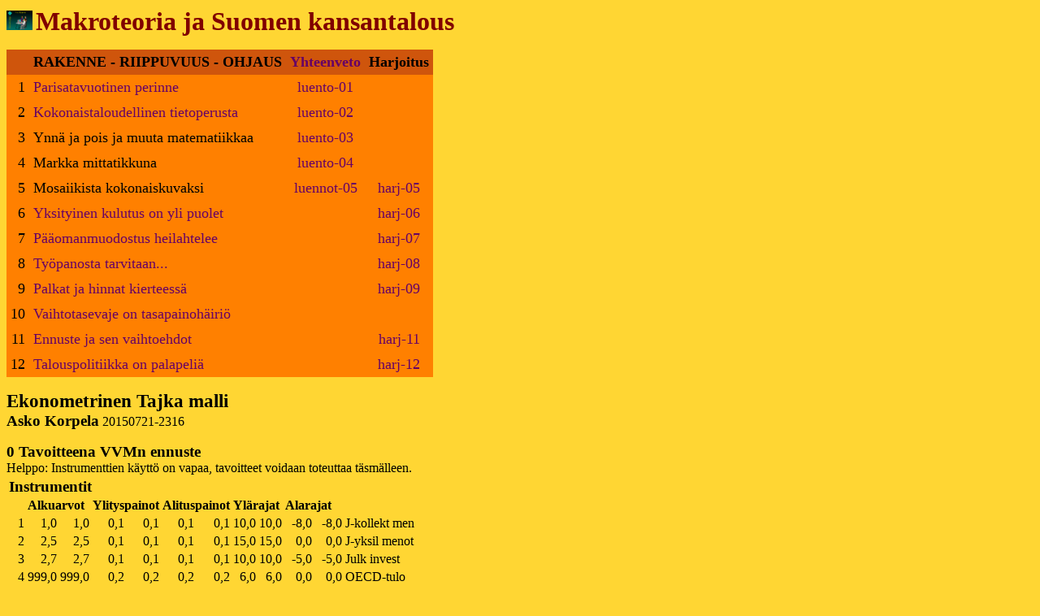

--- FILE ---
content_type: text/html
request_url: http://www.askokorpela.fi/kansanta/Tajka/AskoKorpela-Tajka.htm
body_size: 2871
content:
<P>
<A NAME="Makroteoria ja Suomen kansantalous"></A><FONT COLOR="#800000">
<a href="http://www.askokorpela.fi/"><img alt="Ajk kotisivu" src="http://www.askokorpela.fi/ajkl3002.gif" height="24"></a>
<FONT SIZE=+3><b>Makroteoria ja Suomen kansantalous</b></FONT></FONT><FONT SIZE=+1> </FONT></FONT></P></CENTER>
<TABLE CELLSPACING=0 CELLPADDING=5 BGCOLOR="#FF8000" >
<TR ALIGN=LEFT VALIGN=CENTER BGCOLOR="#CF550C">
<TD ALIGN=RIGHT>&nbsp;</TD>
<TH><FONT SIZE=+1>RAKENNE - RIIPPUVUUS - OHJAUS</FONT></TH>
<TH><FONT SIZE=+1><A HREF="suokan00bsu.htm">Yhteenveto</A></FONT></TH>
<TH><FONT SIZE=+1>Harjoitus</FONT></TH>
</TR>
<TR>
<TD ALIGN=RIGHT><FONT SIZE=+1>1</FONT></TD>
<TD><FONT SIZE=+1><A HREF="..\suokan\suokan01/suokan01.htm">Parisatavuotinen perinne</A></FONT></TD>
<TD ALIGN=CENTER VALIGN=CENTER><FONT SIZE=+1><A HREF="..\suokan\suokan01/suoklu01.htm">luento-01</A></FONT></TD>
<TD ALIGN=CENTER><FONT SIZE=+1>&nbsp;</FONT></TD>
</TR>
<TR>
<TD ALIGN=RIGHT><FONT SIZE=+1>2</FONT></TD>
<TD><FONT SIZE=+1><A HREF="..\suokan\suokan02/suokan02su.htm">Kokonaistaloudellinen tietoperusta</A></FONT></TD>
<TD ALIGN=CENTER VALIGN=CENTER><FONT SIZE=+1><A HREF="..\suokan\suokan02/suoklu02.htm">luento-02</A></FONT></TD>
<TD ALIGN=CENTER VALIGN=CENTER><FONT SIZE=+1>&nbsp;</FONT></TD>
</TR>
<TR>
<TD ALIGN=RIGHT><FONT SIZE=+1>3</FONT></TD>
<TD><FONT SIZE=+1>Ynn� ja pois ja muuta matematiikkaa</FONT></TD>
<TD ALIGN=CENTER VALIGN=CENTER><FONT SIZE=+1><A HREF="..\suokan\suokan03/suoklu03.htm">luento-03</A></FONT></TD>
<TD ALIGN=CENTER VALIGN=CENTER>&nbsp;</TD>
</TR>
<TR>
<TD ALIGN=RIGHT><FONT SIZE=+1>4</FONT></TD>
<TD><FONT SIZE=+1>Markka mittatikkuna</FONT></TD>
<TD ALIGN=CENTER VALIGN=CENTER><FONT SIZE=+1><A HREF="..\suokan\suokan04/suoklu04.htm">luento-04</A></FONT></TD>
<TD ALIGN=CENTER VALIGN=CENTER>&nbsp;</TD>
</TR>
<TR>
<TD ALIGN=RIGHT><FONT SIZE=+1>5</FONT></TD>
<TD><FONT SIZE=+1>Mosaiikista kokonaiskuvaksi</FONT></TD>
<TD ALIGN=CENTER VALIGN=CENTER><FONT SIZE=+1><A HREF="..\suokan\suokan05/suoklu05.htm">luennot-05</A></FONT></TD>
<TD ALIGN=CENTER VALIGN=CENTER><FONT SIZE=+1><A HREF="..\suokan\suokan05/suokha05.htm">harj-05</A></FONT></TD>
</TR>
<TR>
<TD ALIGN=RIGHT><FONT SIZE=+1>6</FONT></TD>
<TD><FONT SIZE=+1><A HREF="..\suokan\suokan06/suokan06.htm">Yksityinen kulutus on yli puolet</A></FONT></TD>
<TD ALIGN=CENTER VALIGN=CENTER><FONT SIZE=+1> </FONT></TD>
<TD ALIGN=CENTER VALIGN=CENTER><FONT SIZE=+1><A HREF="..\suokan\suokan06/suohar06.htm">harj-06</A></FONT></TD>
</TR>
<TR>
<TD ALIGN=RIGHT><FONT SIZE=+1>7</FONT></TD>
<TD><FONT SIZE=+1><A HREF="..\suokan\suokan07/suokan07.htm">P��omanmuodostus heilahtelee</A></FONT></TD>
<TD ALIGN=CENTER VALIGN=CENTER></TD>
<TD ALIGN=CENTER VALIGN=CENTER><FONT SIZE=+1><A HREF="..\suokan\suokan07/suohar07.htm">harj-07</A></FONT></TD>
</TR>
<TR>
<TD ALIGN=RIGHT VALIGN=CENTER><FONT SIZE=+1>8</FONT></TD>
<TD><FONT SIZE=+1><A HREF="..\suokan\suokan08/suokan08.htm">Ty&ouml;panosta tarvitaan...</A></FONT></TD>
<TD ALIGN=CENTER VALIGN=CENTER></TD>
<TD ALIGN=CENTER VALIGN=CENTER><FONT SIZE=+1><A HREF="..\suokan\suokan08/suohar08.htm">harj-08</A></FONT></TD>
</TR>
<TR>
<TD ALIGN=RIGHT><FONT SIZE=+1>9</FONT></TD>
<TD><FONT SIZE=+1><A HREF="..\suokan\suokan09/suokan09.htm">Palkat ja hinnat kierteess�</A></FONT></TD>
<TD ALIGN=CENTER VALIGN=CENTER></TD>
<TD ALIGN=CENTER VALIGN=CENTER><FONT SIZE=+1><A HREF="..\suokan\suokan09/suohar09.htm">harj-09</A></FONT></TD>
</TR>
<TR>
<TD ALIGN=RIGHT VALIGN=CENTER><FONT SIZE=+1>10</FONT></TD>
<TD><FONT SIZE=+1><A HREF="..\suokan\suokan10/suokan10.htm">Vaihtotasevaje on tasapainoh�iri&ouml;</A></FONT></TD>
<TD ALIGN=CENTER VALIGN=CENTER></TD>
<TD ALIGN=CENTER VALIGN=CENTER>&nbsp;</TD>
</TR>
<TR>
<TD ALIGN=RIGHT VALIGN=CENTER><FONT SIZE=+1>11</FONT></TD>
<TD><FONT SIZE=+1><A HREF="..\suokan\suokan11/suokan11.htm">Ennuste ja sen vaihtoehdot</A></FONT></TD>
<TD ALIGN=CENTER VALIGN=CENTER></TD>
<TD ALIGN=CENTER VALIGN=CENTER><FONT SIZE=+1><A HREF="..\suokan\suokan11/suohar11.htm">harj-11</A></FONT></TD>
</TR>
<TR>
<TD ALIGN=RIGHT VALIGN=CENTER><FONT SIZE=+1>12</FONT></TD>
<TD><FONT SIZE=+1><A HREF="..\suokan\suokan12/suokan12.htm">Talouspolitiikka on palapeli�</A></FONT></TD>
<TD ALIGN=CENTER VALIGN=CENTER></TD>
<TD ALIGN=CENTER VALIGN=CENTER><FONT SIZE=+1><A HREF="..\suokan\suokan12/suohar12.htm">harj-12</A></FONT></TD>
</TR>
</TABLE>
<P>

<!doctype html public "-//w3c//dtd html 4.0 transitional//en">
<html>
<head>
   <meta http-equiv="Content-Type" content="text/html; charset=iso-8859-1">
   <TITLE>AskoKorpela-Tajka</TITLE>
   <meta name="Author" content="Asko Korpela 20100203">
   <META NAME="Description" CONTENT="Practical philosophy">
   <META NAME="KeyWords" CONTENT="course, philosophy">
   <style type="text/css">
   a:link {color:#660066;text-decoration:none;}    /* unvisited link */
   a:visited {color:#000099;text-decoration:none;} /* visited link */
   a:hover {color:#FF00FF;text-decoration:underline;}   /* mouse over link */
   a:active {color:#0000FF;text-decoration:underline;}  /* selected link */
   </style>
</HEAD>
<BODY BGCOLOR="#FFD633">
<font face="Tahoma">
<big><big><b>Ekonometrinen Tajka malli</b></big></big><br>
<big><b>Asko Korpela</b></big> 20150721-2316
<p><big><b>0 Tavoitteena VVMn ennuste</b></big>
<br>Helppo: Instrumenttien k�ytt� on vapaa, tavoitteet voidaan toteuttaa t�sm�lleen.<br>
<table><tr valign="top">
<td><big><b>Instrumentit</b></big><br>
<table>
<tr><td></td><td colspan=2><b>Alkuarvot</td><td colspan=2><b>Ylityspainot</td><td colspan=2><b>Alituspainot</td><td colspan=2><b>Yl�rajat</td><td colspan=3><b>Alarajat</td></tr>
<tr><td align="right">1</td><td align="right">  1,0</font></td><td align="right">  1,0</font></td><td align="right">  0,1</td><td align="right">  0,1</td><td align="right">  0,1</td><td align="right">  0,1</td><td align="right"> 10,0</td><td align="right"> 10,0</td><td align="right"> -8,0</td><td align="right"> -8,0</td><td> J-kollekt men</td></tr>
<tr><td align="right">2</td><td align="right">  2,5</font></td><td align="right">  2,5</font></td><td align="right">  0,1</td><td align="right">  0,1</td><td align="right">  0,1</td><td align="right">  0,1</td><td align="right"> 15,0</td><td align="right"> 15,0</td><td align="right">  0,0</td><td align="right">  0,0</td><td> J-yksil menot</td></tr>
<tr><td align="right">3</td><td align="right">  2,7</font></td><td align="right">  2,7</font></td><td align="right">  0,1</td><td align="right">  0,1</td><td align="right">  0,1</td><td align="right">  0,1</td><td align="right"> 10,0</td><td align="right"> 10,0</td><td align="right"> -5,0</td><td align="right"> -5,0</td><td> Julk invest</td></tr>
<tr><td align="right">4</td><td align="right">999,0</font></td><td align="right">999,0</font></td><td align="right">  0,2</td><td align="right">  0,2</td><td align="right">  0,2</td><td align="right">  0,2</td><td align="right">  6,0</td><td align="right">  6,0</td><td align="right">  0,0</td><td align="right">  0,0</td><td> OECD-tulo</td></tr>
<tr><td align="right">5</td><td align="right"> -0,1</font></td><td align="right"> -0,1</font></td><td align="right">  0,1</td><td align="right">  0,1</td><td align="right">  0,1</td><td align="right">  0,1</td><td align="right"> 25,0</td><td align="right"> 25,0</td><td align="right">  0,0</td><td align="right">  0,0</td><td> Tuontihinta</td></tr>
<tr><td align="right">6</td><td align="right"> -1,3</font></td><td align="right"> -1,3</font></td><td align="right">  0,2</td><td align="right">  0,2</td><td align="right">  0,2</td><td align="right">  0,2</td><td align="right"> 15,0</td><td align="right"> 15,0</td><td align="right"> -5,0</td><td align="right"> -5,0</td><td> Vientihinta</td></tr>
<tr><td align="right">7</td><td align="right">  3,5</font></td><td align="right">  3,3</font></td><td align="right">  0,5</td><td align="right">  0,5</td><td align="right">  0,5</td><td align="right">  0,5</td><td align="right">  5,0</td><td align="right">  5,0</td><td align="right">  2,0</td><td align="right">  2,0</td><td> Peruskorko</td></tr>
<tr><td align="right">8</td><td align="right">  0,0</font></td><td align="right">  0,0</font></td><td align="right">  0,1</td><td align="right">  0,1</td><td align="right">  0,1</td><td align="right">  0,1</td><td align="right"> 15,0</td><td align="right"> 15,0</td><td align="right">-10,0</td><td align="right">-10,0</td><td> Tupokorotus</td></tr>
<tr><td align="right">9</td><td align="right"> 21,6</font></td><td align="right"> 21,6</font></td><td align="right">  0,1</td><td align="right">  0,1</td><td align="right">  0,1</td><td align="right">  0,1</td><td align="right"> 25,0</td><td align="right"> 25,0</td><td align="right"> 15,0</td><td align="right"> 15,0</td><td> V�litt verot</td></tr>
<tr><td align="right">10</td><td align="right"> 14,1</font></td><td align="right"> 14,0</font></td><td align="right">  0,1</td><td align="right">  0,1</td><td align="right">  0,1</td><td align="right">  0,1</td><td align="right"> 20,0</td><td align="right"> 20,0</td><td align="right"> 10,0</td><td align="right"> 10,0</td><td> V�lill verot</td></tr>
</table>
Tappio 0,0+ 0,0= 0,0
</td>
</tr><tr>
<td><big><b>Tavoitemuuttujat</b></big><br>
<table>
<tr><td colspan=2><b>Sin�</td><td colspan=2><b>Tavoitearvot</td><td colspan=2><b>Ylityspainot</td><td colspan=2><b>Alituspainot</td><td colspan=2><b>Yl�rajat</td><td colspan=3><b>Alarajat</td></tr>
<tr>
<td><font color=clGreen>  2,4</font></td>
<td><font color=clGreen>  2,0</font></td>
<td align="center">  3,9</td>
<td align="center">  3,5</td>
<td align="right">  0,1</td>
<td align="right">  0,1</td>
<td align="right">  0,1</td>
<td align="right">  0,1</td>
<td align="right">  0,0</td>
<td align="right">  0,0</td>
<td align="right">  0,0</td>
<td align="right">  0,0</td>
<td>Bkt-kasvu</td>
</tr>
<tr>
<td><font color=clRed>  2,4</font></td>
<td><font color=clRed>  2,5</font></td>
<td align="center">  0,1</td>
<td align="center">  2,5</td>
<td align="right">  0,5</td>
<td align="right">  0,5</td>
<td align="right">  0,5</td>
<td align="right">  0,5</td>
<td align="right">  0,0</td>
<td align="right">  0,0</td>
<td align="right">  0,0</td>
<td align="right">  0,0</td>
<td>Inflaatio</td>
</tr>
<tr>
<td><font color=clGreen>  6,1</font></td>
<td><font color=clGreen>  4,4</font></td>
<td align="center">  8,0</td>
<td align="center">  6,0</td>
<td align="right">  0,5</td>
<td align="right">  0,5</td>
<td align="right">  0,5</td>
<td align="right">  0,5</td>
<td align="right">  0,0</td>
<td align="right">  0,0</td>
<td align="right">  0,0</td>
<td align="right">  0,0</td>
<td>Ty�tt�myysaste</td>
</tr>
<tr>
<td><font color=clGreen>  4,0</font></td>
<td><font color=clGreen>  1,8</font></td>
<td align="center">  6,0</td>
<td align="center">  6,0</td>
<td align="right">  0,1</td>
<td align="right">  0,1</td>
<td align="right">  0,1</td>
<td align="right">  0,1</td>
<td align="right">  0,0</td>
<td align="right">  0,0</td>
<td align="right">  0,0</td>
<td align="right">  0,0</td>
<td>Vaihtotase</td>
</tr>
</table>
2004:  0,2+ 2,6+ 1,8+ 0,4= 4,9 o 2005:  1,1+ 0,0+ 0,3+ 3,5= 4,9
<br>Tappio  0,0+ 0,0+ 4,9+ 4,9 = 9,8
</td>
</tr></table>
<p><big><b>1 Tavoitteena VVMn ennuste</b></big>
<br>Helppo: Instrumenttien k�ytt� on vapaa, tavoitteet voidaan toteuttaa t�sm�lleen.<br>
<table><tr valign="top">
<td><big><b>Instrumentit</b></big><br>
<table>
<tr><td></td><td colspan=2><b>Alkuarvot</td></tr>
<tr><td align="right">1</td><td align="right">  1,0</font></td><td align="right">  1,0</font></td><td> J-kollekt men</td></tr>
<tr><td align="right">2</td><td align="right">  2,5</font></td><td align="right">  2,5</font></td><td> J-yksil menot</td></tr>
<tr><td align="right">3</td><td align="right">  2,7</font></td><td align="right">  2,7</font></td><td> Julk invest</td></tr>
<tr><td align="right">4</td><td align="right">999,0</font></td><td align="right">999,0</font></td><td> OECD-tulo</td></tr>
<tr><td align="right">5</td><td align="right"><font color=clRed>  1,9</font></td><td align="right"><font color=clRed> -0,1</font></td><td> Tuontihinta</td></tr>
<tr><td align="right">6</td><td align="right"> -1,3</font></td><td align="right"> -1,3</font></td><td> Vientihinta</td></tr>
<tr><td align="right">7</td><td align="right">  3,5</font></td><td align="right">  3,3</font></td><td> Peruskorko</td></tr>
<tr><td align="right">8</td><td align="right">  0,0</font></td><td align="right">  0,0</font></td><td> Tupokorotus</td></tr>
<tr><td align="right">9</td><td align="right"> 21,6</font></td><td align="right"> 21,6</font></td><td> V�litt verot</td></tr>
<tr><td align="right">10</td><td align="right"> 14,1</font></td><td align="right"> 14,0</font></td><td> V�lill verot</td></tr>
</table>
Tappio 0,0+ 0,0= 0,4
</td>
<td>
<td><big><b>Tavoitemuuttujat</b></big><br>
<table>
<tr><td colspan=3><a href="Diamonds-Asko Korpela-01.bmp"><img src="Diamonds-Asko Korpela-01.bmp" height="100"></a><br>Musta suureni</td>
<td colspan=2><a href="TajkaClo-Asko Korpela-01.bmp"><img src="TajkaClo-Asko Korpela-01.bmp"  height="100"></a><br>Pilvi l�heni</td></tr>
<tr><td colspan=2><b>Sin�</td><td colspan=2><b>Tavoitearvot</td></tr>
<tr>
<td><font color=clGreen>  2,0</font></td>
<td><font color=clGreen>  1,8</font></td>
<td align="center">  3,9</td>
<td align="center">  3,5</td>
<td>Bkt-kasvu</td>
</tr>
<tr>
<td><font color=clRed>  2,9</font></td>
<td><font color=clGreen>  2,4</font></td>
<td align="center">  0,1</td>
<td align="center">  2,5</td>
<td>Inflaatio</td>
</tr>
<tr>
<td><font color=clGreen>  6,3</font></td>
<td><font color=clGreen>  4,7</font></td>
<td align="center">  8,0</td>
<td align="center">  6,0</td>
<td>Ty�tt�myysaste</td>
</tr>
<tr>
<td><font color=clGreen>  3,4</font></td>
<td><font color=clGreen>  1,1</font></td>
<td align="center">  6,0</td>
<td align="center">  6,0</td>
<td>Vaihtotase</td>
</tr>
</table>
2004:  0,4+ 3,9+ 1,4+ 0,7= 6,4 o 2005:  1,4+ 0,0+ 0,2+ 4,7= 6,3
<br>Tappio  0,0+ 0,0+ 6,4+ 6,3 =13,1
</td>
</tr></table>
<p><big><b>2 Tavoitteena VVMn ennuste</b></big>
<br>Helppo: Instrumenttien k�ytt� on vapaa, tavoitteet voidaan toteuttaa t�sm�lleen.<br>
<table><tr valign="top">
<td><big><b>Instrumentit</b></big><br>
<table>
<tr><td></td><td colspan=2><b>Alkuarvot</td></tr>
<tr><td align="right">1</td><td align="right">  1,0</font></td><td align="right">  1,0</font></td><td> J-kollekt men</td></tr>
<tr><td align="right">2</td><td align="right">  2,5</font></td><td align="right">  2,5</font></td><td> J-yksil menot</td></tr>
<tr><td align="right">3</td><td align="right">  2,7</font></td><td align="right">  2,7</font></td><td> Julk invest</td></tr>
<tr><td align="right">4</td><td align="right">999,0</font></td><td align="right">999,0</font></td><td> OECD-tulo</td></tr>
<tr><td align="right">5</td><td align="right">  1,9</font></td><td align="right"> -0,1</font></td><td> Tuontihinta</td></tr>
<tr><td align="right">6</td><td align="right">  2,7</font></td><td align="right"> -1,3</font></td><td> Vientihinta</td></tr>
<tr><td align="right">7</td><td align="right">  3,5</font></td><td align="right">  3,3</font></td><td> Peruskorko</td></tr>
<tr><td align="right">8</td><td align="right">  0,0</font></td><td align="right">  0,0</font></td><td> Tupokorotus</td></tr>
<tr><td align="right">9</td><td align="right"> 21,6</font></td><td align="right"> 21,6</font></td><td> V�litt verot</td></tr>
<tr><td align="right">10</td><td align="right"> 14,1</font></td><td align="right"> 14,0</font></td><td> V�lill verot</td></tr>
</table>
Tappio 0,0+ 0,0= 3,6
</td>
<td>
<td><big><b>Tavoitemuuttujat</b></big><br>
<table>
<tr><td colspan=3><a href="Diamonds-Asko Korpela-02.bmp"><img src="Diamonds-Asko Korpela-02.bmp" height="100"></a><br>Musta pieneni</td>
<td colspan=2><a href="TajkaClo-Asko Korpela-02.bmp"><img src="TajkaClo-Asko Korpela-02.bmp"  height="100"></a><br>Pilvi et��ntyi</td></tr>
<tr><td colspan=2><b>Sin�</td><td colspan=2><b>Tavoitearvot</td></tr>
<tr>
<td><font color=clGreen>  2,8</font></td>
<td><font color=clGreen>  2,3</font></td>
<td align="center">  3,9</td>
<td align="center">  3,5</td>
<td>Bkt-kasvu</td>
</tr>
<tr>
<td><font color=clRed>  3,2</font></td>
<td><font color=clRed>  2,6</font></td>
<td align="center">  0,1</td>
<td align="center">  2,5</td>
<td>Inflaatio</td>
</tr>
<tr>
<td><font color=clGreen>  6,2</font></td>
<td><font color=clGreen>  4,6</font></td>
<td align="center">  8,0</td>
<td align="center">  6,0</td>
<td>Ty�tt�myysaste</td>
</tr>
<tr>
<td><font color=clGreen>  5,2</font></td>
<td><font color=clGreen>  3,1</font></td>
<td align="center">  6,0</td>
<td align="center">  6,0</td>
<td>Vaihtotase</td>
</tr>
</table>
2004:  0,1+ 4,8+ 1,5+ 0,1= 6,5 o 2005:  0,7+ 0,0+ 0,2+ 1,6= 2,6
<br>Tappio  0,0+ 0,0+ 6,5+ 2,6 =12,7
</td>
</tr></table>
<p><big><b>3 Tavoitteena VVMn ennuste</b></big>
<br>Vaikea: Instrumenttien k�yt�st� tulee painotettu lis� tappiofunktioon. Tappio ei voi olla 0.<br>
<table><tr valign="top">
<td><big><b>Instrumentit</b></big><br>
<table>
<tr><td></td><td colspan=2><b>Alkuarvot</td></tr>
<tr><td align="right">1</td><td align="right">  1,0</font></td><td align="right">  1,0</font></td><td> J-kollekt men</td></tr>
<tr><td align="right">2</td><td align="right">  2,5</font></td><td align="right">  2,5</font></td><td> J-yksil menot</td></tr>
<tr><td align="right">3</td><td align="right">  2,7</font></td><td align="right">  2,7</font></td><td> Julk invest</td></tr>
<tr><td align="right">4</td><td align="right">999,0</font></td><td align="right">999,0</font></td><td> OECD-tulo</td></tr>
<tr><td align="right">5</td><td align="right"> -0,1</font></td><td align="right"> -0,1</font></td><td> Tuontihinta</td></tr>
<tr><td align="right">6</td><td align="right">  1,7</font></td><td align="right"> -1,3</font></td><td> Vientihinta</td></tr>
<tr><td align="right">7</td><td align="right">  3,5</font></td><td align="right">  3,3</font></td><td> Peruskorko</td></tr>
<tr><td align="right">8</td><td align="right">  0,0</font></td><td align="right">  0,0</font></td><td> Tupokorotus</td></tr>
<tr><td align="right">9</td><td align="right"> 21,6</font></td><td align="right"> 21,6</font></td><td> V�litt verot</td></tr>
<tr><td align="right">10</td><td align="right"> 14,1</font></td><td align="right"> 14,0</font></td><td> V�lill verot</td></tr>
</table>
Tappio 0,0+ 0,0= 1,8
</td>
<td>
<td><big><b>Tavoitemuuttujat</b></big><br>
<table>
<tr><td colspan=3><a href="Diamonds-Asko Korpela-03.bmp"><img src="Diamonds-Asko Korpela-03.bmp" height="100"></a><br>Musta pieneni</td>
<td colspan=2><a href="TajkaClo-Asko Korpela-03.bmp"><img src="TajkaClo-Asko Korpela-03.bmp"  height="100"></a><br>Pilvi et��ntyi</td></tr>
<tr><td colspan=2><b>Sin�</td><td colspan=2><b>Tavoitearvot</td></tr>
<tr>
<td><font color=clGreen>  2,9</font></td>
<td><font color=clGreen>  2,3</font></td>
<td align="center">  3,9</td>
<td align="center">  3,5</td>
<td>Bkt-kasvu</td>
</tr>
<tr>
<td><font color=clRed>  2,6</font></td>
<td><font color=clRed>  2,7</font></td>
<td align="center">  0,1</td>
<td align="center">  2,5</td>
<td>Inflaatio</td>
</tr>
<tr>
<td><font color=clGreen>  6,1</font></td>
<td><font color=clGreen>  4,3</font></td>
<td align="center">  8,0</td>
<td align="center">  6,0</td>
<td>Ty�tt�myysaste</td>
</tr>
<tr>
<td><font color=clGreen>  5,4</font></td>
<td><font color=clGreen>  3,3</font></td>
<td align="center">  6,0</td>
<td align="center">  6,0</td>
<td>Vaihtotase</td>
</tr>
</table>
2004:  0,1+ 3,1+ 1,9+ 0,0= 5,1 o 2005:  0,7+ 0,0+ 0,3+ 1,4= 2,5
<br>Tappio  0,0+ 0,0+ 5,1+ 2,5 = 9,3
</td>
</tr></table>
<p><big><b>4 Tavoitteena VVMn ennuste</b></big>
<br>Vaikea: Instrumenttien k�yt�st� tulee painotettu lis� tappiofunktioon. Tappio ei voi olla 0.<br>
<table><tr valign="top">
<td><big><b>Instrumentit</b></big><br>
<table>
<tr><td></td><td colspan=2><b>Alkuarvot</td></tr>
<tr><td align="right">1</td><td align="right">  1,0</font></td><td align="right">  1,0</font></td><td> J-kollekt men</td></tr>
<tr><td align="right">2</td><td align="right">  2,5</font></td><td align="right">  2,5</font></td><td> J-yksil menot</td></tr>
<tr><td align="right">3</td><td align="right">  2,7</font></td><td align="right">  2,7</font></td><td> Julk invest</td></tr>
<tr><td align="right">4</td><td align="right">999,0</font></td><td align="right">999,0</font></td><td> OECD-tulo</td></tr>
<tr><td align="right">5</td><td align="right"> -0,1</font></td><td align="right"> -0,1</font></td><td> Tuontihinta</td></tr>
<tr><td align="right">6</td><td align="right">  1,7</font></td><td align="right"><font color=clRed>  2,7</font></td><td> Vientihinta</td></tr>
<tr><td align="right">7</td><td align="right">  3,5</font></td><td align="right">  3,3</font></td><td> Peruskorko</td></tr>
<tr><td align="right">8</td><td align="right">  0,0</font></td><td align="right">  0,0</font></td><td> Tupokorotus</td></tr>
<tr><td align="right">9</td><td align="right"> 21,6</font></td><td align="right"> 21,6</font></td><td> V�litt verot</td></tr>
<tr><td align="right">10</td><td align="right"> 14,1</font></td><td align="right"> 14,0</font></td><td> V�lill verot</td></tr>
</table>
Tappio 0,0+ 0,0= 5,0
</td>
<td>
<td><big><b>Tavoitemuuttujat</b></big><br>
<table>
<tr><td colspan=3><a href="Diamonds-Asko Korpela-04.bmp"><img src="Diamonds-Asko Korpela-04.bmp" height="100"></a><br>Musta suureni</td>
<td colspan=2><a href="TajkaClo-Asko Korpela-04.bmp"><img src="TajkaClo-Asko Korpela-04.bmp"  height="100"></a><br>Pilvi l�heni</td></tr>
<tr><td colspan=2><b>Sin�</td><td colspan=2><b>Tavoitearvot</td></tr>
<tr>
<td><font color=clGreen>  2,9</font></td>
<td><font color=clGreen>  3,1</font></td>
<td align="center">  3,9</td>
<td align="center">  3,5</td>
<td>Bkt-kasvu</td>
</tr>
<tr>
<td><font color=clRed>  2,6</font></td>
<td><font color=clRed>  3,0</font></td>
<td align="center">  0,1</td>
<td align="center">  2,5</td>
<td>Inflaatio</td>
</tr>
<tr>
<td><font color=clGreen>  6,1</font></td>
<td><font color=clGreen>  4,2</font></td>
<td align="center">  8,0</td>
<td align="center">  6,0</td>
<td>Ty�tt�myysaste</td>
</tr>
<tr>
<td><font color=clGreen>  5,4</font></td>
<td><font color=clGreen>  5,1</font></td>
<td align="center">  6,0</td>
<td align="center">  6,0</td>
<td>Vaihtotase</td>
</tr>
</table>
2004:  0,1+ 3,1+ 1,9+ 0,0= 5,1 o 2005:  0,1+ 0,1+ 0,3+ 0,2= 0,7
<br>Tappio  0,0+ 0,0+ 5,1+ 0,7 =10,7
</td>
</tr></table>
<P>Asko Korpela 20150721 (20110710)
o <a href="http://www.askokorpela.fi/index.html">AJK kotisivu</a>
 o <a href="http://www.askokorpela.fi/Kindle/Kindle-00-en.htm">Kindle-sivu</a>
 o <a href="mailto:askokorpela77@gmail.com">WebMaster</a>
</P>
</body>
</html>
